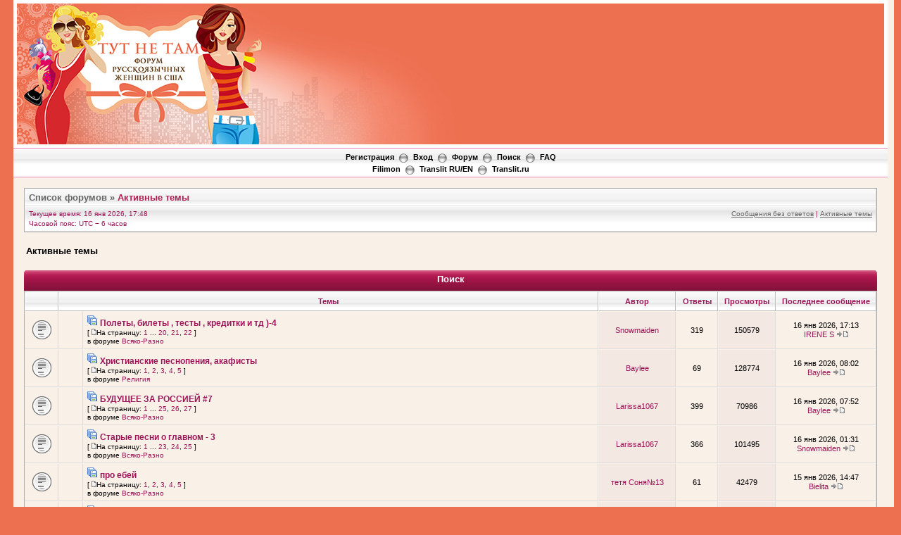

--- FILE ---
content_type: text/html; charset=UTF-8
request_url: https://tutnetam.com/search.php?search_id=active_topics&sid=db46d870880e84cf4460e923971e1caa
body_size: 6600
content:
<!DOCTYPE html PUBLIC "-//W3C//DTD XHTML 1.0 Transitional//EN" "http://www.w3.org/TR/xhtml1/DTD/xhtml1-transitional.dtd">
<html xmlns="http://www.w3.org/1999/xhtml" dir="ltr" lang="ru" xml:lang="ru">
<head>

<meta http-equiv="content-type" content="text/html; charset=UTF-8" />
<meta http-equiv="content-language" content="ru" />
<meta http-equiv="content-style-type" content="text/css" />
<meta http-equiv="imagetoolbar" content="no" />
<meta name="resource-type" content="document" />
<meta name="distribution" content="global" />
<meta name="copyright" content="2000, 2002, 2005, 2007 phpBB Group" />
<meta name="viewport" content="width=device-width, initial-scale=1">

<title>ФОРУМ РУССКИХ НЕВЕСТ И ЖЕН &bull;

Активные темы</title>
<link rel="stylesheet" href="./style.php?id=2&amp;lang=ru&amp;sid=11bb4e6fa1b13cfe682421806c5168fa" type="text/css" />
<!-- Global site tag (gtag.js) - Google Analytics -->
<script async src="https://www.googletagmanager.com/gtag/js?id=UA-134438415-1"></script>
<script>
  window.dataLayer = window.dataLayer || [];
  function gtag(){dataLayer.push(arguments);}
  gtag('js', new Date());

  gtag('config', 'UA-134438415-1');
</script>

    
    <script type="text/javascript" src="./styles/Milky_Way_Pink/template/scripts.js"></script>
<script async custom-element="amp-auto-ads"
        src="https://cdn.ampproject.org/v0/amp-auto-ads-0.1.js">
</script>
<script type="text/javascript">
// <![CDATA[function popup(url, width, height, name){	if (!name)	{		name = '_popup';	}	window.open(url.replace(/&amp;/g, '&'), name, 'height=' + height + ',resizable=yes,scrollbars=yes,width=' + width);	return false;}function jumpto(){	var page = prompt('Введите номер страницы, на которую хотите перейти:', '1');	var perpage = '';	var base_url = '';	if (page !== null && !isNaN(page) && page > 0)	{		document.location.href = base_url.replace(/&amp;/g, '&') + '&start=' + ((page - 1) * perpage);	}}/*** Find a member*/function find_username(url){	popup(url, 760, 570, '_usersearch');	return false;}/*** Mark/unmark checklist* id = ID of parent container, name = name prefix, state = state [true/false]*/function marklist(id, name, state){	var parent = document.getElementById(id);	if (!parent)	{		eval('parent = document.' + id);	}	if (!parent)	{		return;	}	var rb = parent.getElementsByTagName('input');	for (var r = 0; r < rb.length; r++)	{		if (rb[r].name.substr(0, name.length) == name)		{			rb[r].checked = state;		}	}}// ]]></script><!--[if lt IE 7]><script type="text/javascript" src="./styles/Milky_Way_Pink/template/pngfix.js"></script><![endif]-->
</head><body class="ltr">
<!-- Yandex.Metrika counter --><script type="text/javascript">(function (d, w, c) { (w[c] = w[c] || []).push(function() { try { w.yaCounter23554387 = new Ya.Metrika({id:23554387, clickmap:true, trackLinks:true, accurateTrackBounce:true}); } catch(e) { } }); var n = d.getElementsByTagName("script")[0], s = d.createElement("script"), f = function () { n.parentNode.insertBefore(s, n); }; s.type = "text/javascript"; s.async = true; s.src = (d.location.protocol == "https:" ? "https:" : "http:") + "//mc.yandex.ru/metrika/watch.js"; if (w.opera == "[object Opera]") { d.addEventListener("DOMContentLoaded", f, false); } else { f(); } })(document, window, "yandex_metrika_callbacks");</script>
<noscript>
<div><img src="//mc.yandex.ru/watch/23554387" style="position:absolute; left:-9999px;" alt="" /></div>
</noscript>
<!-- /Yandex.Metrika counter --> 
<a name="top"></a>
<div style="width:100%;clear:both;margin: 0 auto;">
<table width="100%" align="center" cellspacing="0" cellpadding="0" border="0">
<tr>
  <td class="leftshadow" width="9" valign="top"><img src="./styles/Milky_Way_Pink/theme/images/spacer.gif" alt="" width="9" height="1" /></td>
  <td class="np-body" width="100%" valign="top"><div id="top_logo" style="height:200px; position:relative;background-color:#ed7050; background-image:url(./styles/Milky_Way_Pink/imageset/shapka.jpg); background-repeat:no-repeat">
      <div style=" position:absolute; left:10px; top:10px; width:auto; height:auto"> 
          <a href="/"><img src="./styles/Milky_Way_Pink/theme/images/spacer.gif" alt="" width="400" height="200" /></a> 
      </div>
<!--      <div style=" position:absolute; left:10px; bottom:10px; width:auto; height:auto"> 
          <a href="#" target="_blank"><img src="/ads/MF.jpg" width="40" alt=""  /></a> 
      </div>
-->
      <table width="100%" cellspacing="0" cellpadding="0" border="0">
        <tr>
          <td align="center" valign="middle" height="100"></td>
          <td class="np" nowrap="nowrap" width="2%" align="center" valign="top"><p><img src="./styles/Milky_Way_Pink/theme/images/spacer.gif" alt="" width="1" height="4" /></p>
            <p>&nbsp;</p>
            <p>&nbsp;</p></td>
          <td align="right" valign="middle"><p><img src="./styles/Milky_Way_Pink/theme/images/spacer.gif" alt="" width="1" height="4" /></p>
            <p><img src="./styles/Milky_Way_Pink/theme/images/spacer.gif" alt="" width="1" height="4" /></p>
            <p> 
            <script data-ad-client="ca-pub-9357987986590572" async src="https://pagead2.googlesyndication.com/pagead/js/adsbygoogle.js"></script>
<script>
     (adsbygoogle = window.adsbygoogle || []).push({
          google_ad_client: "ca-pub-9357987986590572",
          enable_page_level_ads: true
     });
</script>
              <!-- ad#1 --> 
              <ins class="adsbygoogle"
     style="display:inline-block;width:728px;height:90px"
     data-ad-client="ca-pub-9357987986590572"
     data-ad-slot="5030171047"></ins> 
              
              </p></td>
        </tr>
      </table>
    </div>
    
    <table width="100%" cellspacing="0" cellpadding="0" border="0">
<tr>
	<td class="forum-buttons" colspan="3" width="100%">
		<a href="./ucp.php?mode=register&amp;sid=11bb4e6fa1b13cfe682421806c5168fa">Регистрация</a>&nbsp;&nbsp;<img src="./styles/Milky_Way_Pink/theme/images/menu_sep.png" alt="" />&nbsp;
			<a href="./ucp.php?mode=login&amp;sid=11bb4e6fa1b13cfe682421806c5168fa">Вход</a>&nbsp;&nbsp;<img src="./styles/Milky_Way_Pink/theme/images/menu_sep.png" alt="" />&nbsp;
			
		<a href="./index.php?sid=11bb4e6fa1b13cfe682421806c5168fa">Форум</a>&nbsp;&nbsp;<img src="./styles/Milky_Way_Pink/theme/images/menu_sep.png" alt="" />&nbsp;
		<a href="./search.php?sid=11bb4e6fa1b13cfe682421806c5168fa">Поиск</a>&nbsp;&nbsp;<img src="./styles/Milky_Way_Pink/theme/images/menu_sep.png" alt="" />&nbsp;
		<a href="./faq.php?sid=11bb4e6fa1b13cfe682421806c5168fa">FAQ</a>
		<br>
		<a href="http://filimon.nagelix.com/" rel="nofollow">Filimon</a>&nbsp;&nbsp;<img src="./styles/Milky_Way_Pink/theme/images/menu_sep.png" alt="" />&nbsp;
		<a href="http://translit.cc/" rel="nofollow">Translit RU/EN</a>&nbsp;&nbsp;<img src="./styles/Milky_Way_Pink/theme/images/menu_sep.png" alt="" />&nbsp;
		<a href="http://www.translit.ru/" rel="nofollow">Translit.ru</a>
	</td>
</tr>
</table>
    <div id="wrapcentre">
    
    <div class="bc-tbl bc-div">
	<p class="bc-header">
		<a href="./index.php?sid=11bb4e6fa1b13cfe682421806c5168fa">Список форумов</a>&nbsp;&#187;&nbsp;<a href="#" class="nav-current">Активные темы</a>
	</p>
	<div class="bc-links">
		<div class="bc-links-left">Текущее время: 16 янв 2026, 17:48<br />Часовой пояс: UTC − 6 часов </div>
		<a href="./search.php?search_id=unanswered&amp;sid=11bb4e6fa1b13cfe682421806c5168fa">Сообщения без ответов</a>&nbsp;|&nbsp;<a href="./search.php?search_id=active_topics&amp;sid=11bb4e6fa1b13cfe682421806c5168fa">Активные темы</a><br />
		&nbsp;
	</div>
</div>
<br />

<form method="post" action="./search.php?st=7&amp;sk=t&amp;sd=d&amp;sr=topics&amp;sid=11bb4e6fa1b13cfe682421806c5168fa&amp;search_id=active_topics">

<table width="100%" cellspacing="1">
<tr><td colspan="2"><span class="titles">Активные темы</span><br /></td></tr>
<tr>
	<td class="genmed"></td>
	<td align="right"></td>
</tr>
</table>

<br clear="all" />



	<div><div class="tbl-h-l"><div class="tbl-h-r"><div class="tbl-h-c"><div class="tbl-title">Поиск</div></div></div></div>
	<table class="tablebg" width="100%" cellpadding="0" cellspacing="0">
	<tr>
		<th width="4%" nowrap="nowrap">&nbsp;</th>
		<th colspan="2" nowrap="nowrap">&nbsp;Темы&nbsp;</th>
		<th nowrap="nowrap">&nbsp;Автор&nbsp;</th>
		<th nowrap="nowrap">&nbsp;Ответы&nbsp;</th>
		<th nowrap="nowrap">&nbsp;Просмотры&nbsp;</th>
		<th nowrap="nowrap">&nbsp;Последнее сообщение&nbsp;</th>
	</tr>
	
		<tr valign="middle">
			<td class="row1" width="25" align="center"><img src="./styles/Milky_Way_Pink/imageset/topic_read_hot.gif" width="27" height="27" alt="В этой теме нет новых непрочитанных сообщений." title="В этой теме нет новых непрочитанных сообщений." /></td>
			<td class="row1" width="25" align="center">
			
			</td>
			<td class="row1">
				
				<img src="./styles/Milky_Way_Pink/imageset/icon_topic_attach.gif" width="16" height="16" alt="Вложения" title="Вложения" /> <a href="./viewtopic.php?f=47&amp;t=243190&amp;sid=11bb4e6fa1b13cfe682421806c5168fa" class="topictitle">Полеты, билеты , тесты , кредитки и тд )-4</a>
				
					<p class="gensmall"> [ <img src="./styles/Milky_Way_Pink/imageset/icon_post_target.gif" width="7" height="9" alt="На страницу" title="На страницу" />На страницу: <a href="./viewtopic.php?f=47&amp;t=243190&amp;sid=11bb4e6fa1b13cfe682421806c5168fa">1</a><span class="page-dots"> ... </span><a href="./viewtopic.php?f=47&amp;t=243190&amp;sid=11bb4e6fa1b13cfe682421806c5168fa&amp;start=285">20</a><span class="page-sep">, </span><a href="./viewtopic.php?f=47&amp;t=243190&amp;sid=11bb4e6fa1b13cfe682421806c5168fa&amp;start=300">21</a><span class="page-sep">, </span><a href="./viewtopic.php?f=47&amp;t=243190&amp;sid=11bb4e6fa1b13cfe682421806c5168fa&amp;start=315">22</a> ] </p>
				
					<p class="gensmall">в форуме <a href="./viewforum.php?f=47&amp;sid=11bb4e6fa1b13cfe682421806c5168fa">Всяко-Разно</a></p>
				
			</td>
			<td class="row2" width="100" align="center"><p class="topicauthor"><a href="./memberlist.php?mode=viewprofile&amp;u=9821&amp;sid=11bb4e6fa1b13cfe682421806c5168fa">Snowmaiden</a></p></td>
			<td class="row1" width="50" align="center"><p class="topicdetails">319</p></td>
			<td class="row2" width="50" align="center"><p class="topicdetails">150579</p></td>
			<td class="row1" width="120" align="center">
				<p class="topicdetails">16 янв 2026, 17:13</p>
				<p class="topicdetails"><a href="./memberlist.php?mode=viewprofile&amp;u=25555&amp;sid=11bb4e6fa1b13cfe682421806c5168fa">IRENE S</a>
					<a href="./viewtopic.php?f=47&amp;t=243190&amp;p=5029210&amp;sid=11bb4e6fa1b13cfe682421806c5168fa#p5029210"><img src="./styles/Milky_Way_Pink/imageset/icon_topic_latest.gif" width="18" height="9" alt="Перейти к последнему сообщению" title="Перейти к последнему сообщению" /></a>
				</p>
			</td>
		</tr>
	
		<tr valign="middle">
			<td class="row1" width="25" align="center"><img src="./styles/Milky_Way_Pink/imageset/topic_read_hot.gif" width="27" height="27" alt="В этой теме нет новых непрочитанных сообщений." title="В этой теме нет новых непрочитанных сообщений." /></td>
			<td class="row1" width="25" align="center">
			
			</td>
			<td class="row1">
				
				<img src="./styles/Milky_Way_Pink/imageset/icon_topic_attach.gif" width="16" height="16" alt="Вложения" title="Вложения" /> <a href="./viewtopic.php?f=61&amp;t=224336&amp;sid=11bb4e6fa1b13cfe682421806c5168fa" class="topictitle">Христианские песнопения, акафисты</a>
				
					<p class="gensmall"> [ <img src="./styles/Milky_Way_Pink/imageset/icon_post_target.gif" width="7" height="9" alt="На страницу" title="На страницу" />На страницу: <a href="./viewtopic.php?f=61&amp;t=224336&amp;sid=11bb4e6fa1b13cfe682421806c5168fa">1</a><span class="page-sep">, </span><a href="./viewtopic.php?f=61&amp;t=224336&amp;sid=11bb4e6fa1b13cfe682421806c5168fa&amp;start=15">2</a><span class="page-sep">, </span><a href="./viewtopic.php?f=61&amp;t=224336&amp;sid=11bb4e6fa1b13cfe682421806c5168fa&amp;start=30">3</a><span class="page-sep">, </span><a href="./viewtopic.php?f=61&amp;t=224336&amp;sid=11bb4e6fa1b13cfe682421806c5168fa&amp;start=45">4</a><span class="page-sep">, </span><a href="./viewtopic.php?f=61&amp;t=224336&amp;sid=11bb4e6fa1b13cfe682421806c5168fa&amp;start=60">5</a> ] </p>
				
					<p class="gensmall">в форуме <a href="./viewforum.php?f=61&amp;sid=11bb4e6fa1b13cfe682421806c5168fa">Религия</a></p>
				
			</td>
			<td class="row2" width="100" align="center"><p class="topicauthor"><a href="./memberlist.php?mode=viewprofile&amp;u=127014&amp;sid=11bb4e6fa1b13cfe682421806c5168fa">Baylee</a></p></td>
			<td class="row1" width="50" align="center"><p class="topicdetails">69</p></td>
			<td class="row2" width="50" align="center"><p class="topicdetails">128774</p></td>
			<td class="row1" width="120" align="center">
				<p class="topicdetails">16 янв 2026, 08:02</p>
				<p class="topicdetails"><a href="./memberlist.php?mode=viewprofile&amp;u=127014&amp;sid=11bb4e6fa1b13cfe682421806c5168fa">Baylee</a>
					<a href="./viewtopic.php?f=61&amp;t=224336&amp;p=5029203&amp;sid=11bb4e6fa1b13cfe682421806c5168fa#p5029203"><img src="./styles/Milky_Way_Pink/imageset/icon_topic_latest.gif" width="18" height="9" alt="Перейти к последнему сообщению" title="Перейти к последнему сообщению" /></a>
				</p>
			</td>
		</tr>
	
		<tr valign="middle">
			<td class="row1" width="25" align="center"><img src="./styles/Milky_Way_Pink/imageset/topic_read_hot.gif" width="27" height="27" alt="В этой теме нет новых непрочитанных сообщений." title="В этой теме нет новых непрочитанных сообщений." /></td>
			<td class="row1" width="25" align="center">
			
			</td>
			<td class="row1">
				
				<img src="./styles/Milky_Way_Pink/imageset/icon_topic_attach.gif" width="16" height="16" alt="Вложения" title="Вложения" /> <a href="./viewtopic.php?f=47&amp;t=248740&amp;sid=11bb4e6fa1b13cfe682421806c5168fa" class="topictitle">БУДУЩЕЕ ЗА РОССИЕЙ #7</a>
				
					<p class="gensmall"> [ <img src="./styles/Milky_Way_Pink/imageset/icon_post_target.gif" width="7" height="9" alt="На страницу" title="На страницу" />На страницу: <a href="./viewtopic.php?f=47&amp;t=248740&amp;sid=11bb4e6fa1b13cfe682421806c5168fa">1</a><span class="page-dots"> ... </span><a href="./viewtopic.php?f=47&amp;t=248740&amp;sid=11bb4e6fa1b13cfe682421806c5168fa&amp;start=360">25</a><span class="page-sep">, </span><a href="./viewtopic.php?f=47&amp;t=248740&amp;sid=11bb4e6fa1b13cfe682421806c5168fa&amp;start=375">26</a><span class="page-sep">, </span><a href="./viewtopic.php?f=47&amp;t=248740&amp;sid=11bb4e6fa1b13cfe682421806c5168fa&amp;start=390">27</a> ] </p>
				
					<p class="gensmall">в форуме <a href="./viewforum.php?f=47&amp;sid=11bb4e6fa1b13cfe682421806c5168fa">Всяко-Разно</a></p>
				
			</td>
			<td class="row2" width="100" align="center"><p class="topicauthor"><a href="./memberlist.php?mode=viewprofile&amp;u=13645&amp;sid=11bb4e6fa1b13cfe682421806c5168fa">Larissa1067</a></p></td>
			<td class="row1" width="50" align="center"><p class="topicdetails">399</p></td>
			<td class="row2" width="50" align="center"><p class="topicdetails">70986</p></td>
			<td class="row1" width="120" align="center">
				<p class="topicdetails">16 янв 2026, 07:52</p>
				<p class="topicdetails"><a href="./memberlist.php?mode=viewprofile&amp;u=127014&amp;sid=11bb4e6fa1b13cfe682421806c5168fa">Baylee</a>
					<a href="./viewtopic.php?f=47&amp;t=248740&amp;p=5029201&amp;sid=11bb4e6fa1b13cfe682421806c5168fa#p5029201"><img src="./styles/Milky_Way_Pink/imageset/icon_topic_latest.gif" width="18" height="9" alt="Перейти к последнему сообщению" title="Перейти к последнему сообщению" /></a>
				</p>
			</td>
		</tr>
	
		<tr valign="middle">
			<td class="row1" width="25" align="center"><img src="./styles/Milky_Way_Pink/imageset/topic_read_hot.gif" width="27" height="27" alt="В этой теме нет новых непрочитанных сообщений." title="В этой теме нет новых непрочитанных сообщений." /></td>
			<td class="row1" width="25" align="center">
			
			</td>
			<td class="row1">
				
				<img src="./styles/Milky_Way_Pink/imageset/icon_topic_attach.gif" width="16" height="16" alt="Вложения" title="Вложения" /> <a href="./viewtopic.php?f=47&amp;t=247570&amp;sid=11bb4e6fa1b13cfe682421806c5168fa" class="topictitle">Старые песни о главном - 3</a>
				
					<p class="gensmall"> [ <img src="./styles/Milky_Way_Pink/imageset/icon_post_target.gif" width="7" height="9" alt="На страницу" title="На страницу" />На страницу: <a href="./viewtopic.php?f=47&amp;t=247570&amp;sid=11bb4e6fa1b13cfe682421806c5168fa">1</a><span class="page-dots"> ... </span><a href="./viewtopic.php?f=47&amp;t=247570&amp;sid=11bb4e6fa1b13cfe682421806c5168fa&amp;start=330">23</a><span class="page-sep">, </span><a href="./viewtopic.php?f=47&amp;t=247570&amp;sid=11bb4e6fa1b13cfe682421806c5168fa&amp;start=345">24</a><span class="page-sep">, </span><a href="./viewtopic.php?f=47&amp;t=247570&amp;sid=11bb4e6fa1b13cfe682421806c5168fa&amp;start=360">25</a> ] </p>
				
					<p class="gensmall">в форуме <a href="./viewforum.php?f=47&amp;sid=11bb4e6fa1b13cfe682421806c5168fa">Всяко-Разно</a></p>
				
			</td>
			<td class="row2" width="100" align="center"><p class="topicauthor"><a href="./memberlist.php?mode=viewprofile&amp;u=13645&amp;sid=11bb4e6fa1b13cfe682421806c5168fa">Larissa1067</a></p></td>
			<td class="row1" width="50" align="center"><p class="topicdetails">366</p></td>
			<td class="row2" width="50" align="center"><p class="topicdetails">101495</p></td>
			<td class="row1" width="120" align="center">
				<p class="topicdetails">16 янв 2026, 01:31</p>
				<p class="topicdetails"><a href="./memberlist.php?mode=viewprofile&amp;u=9821&amp;sid=11bb4e6fa1b13cfe682421806c5168fa">Snowmaiden</a>
					<a href="./viewtopic.php?f=47&amp;t=247570&amp;p=5029195&amp;sid=11bb4e6fa1b13cfe682421806c5168fa#p5029195"><img src="./styles/Milky_Way_Pink/imageset/icon_topic_latest.gif" width="18" height="9" alt="Перейти к последнему сообщению" title="Перейти к последнему сообщению" /></a>
				</p>
			</td>
		</tr>
	
		<tr valign="middle">
			<td class="row1" width="25" align="center"><img src="./styles/Milky_Way_Pink/imageset/topic_read_hot.gif" width="27" height="27" alt="В этой теме нет новых непрочитанных сообщений." title="В этой теме нет новых непрочитанных сообщений." /></td>
			<td class="row1" width="25" align="center">
			
			</td>
			<td class="row1">
				
				<img src="./styles/Milky_Way_Pink/imageset/icon_topic_attach.gif" width="16" height="16" alt="Вложения" title="Вложения" /> <a href="./viewtopic.php?f=47&amp;t=247733&amp;sid=11bb4e6fa1b13cfe682421806c5168fa" class="topictitle">про ебей</a>
				
					<p class="gensmall"> [ <img src="./styles/Milky_Way_Pink/imageset/icon_post_target.gif" width="7" height="9" alt="На страницу" title="На страницу" />На страницу: <a href="./viewtopic.php?f=47&amp;t=247733&amp;sid=11bb4e6fa1b13cfe682421806c5168fa">1</a><span class="page-sep">, </span><a href="./viewtopic.php?f=47&amp;t=247733&amp;sid=11bb4e6fa1b13cfe682421806c5168fa&amp;start=15">2</a><span class="page-sep">, </span><a href="./viewtopic.php?f=47&amp;t=247733&amp;sid=11bb4e6fa1b13cfe682421806c5168fa&amp;start=30">3</a><span class="page-sep">, </span><a href="./viewtopic.php?f=47&amp;t=247733&amp;sid=11bb4e6fa1b13cfe682421806c5168fa&amp;start=45">4</a><span class="page-sep">, </span><a href="./viewtopic.php?f=47&amp;t=247733&amp;sid=11bb4e6fa1b13cfe682421806c5168fa&amp;start=60">5</a> ] </p>
				
					<p class="gensmall">в форуме <a href="./viewforum.php?f=47&amp;sid=11bb4e6fa1b13cfe682421806c5168fa">Всяко-Разно</a></p>
				
			</td>
			<td class="row2" width="100" align="center"><p class="topicauthor"><a href="./memberlist.php?mode=viewprofile&amp;u=125080&amp;sid=11bb4e6fa1b13cfe682421806c5168fa">тетя Соня№13</a></p></td>
			<td class="row1" width="50" align="center"><p class="topicdetails">61</p></td>
			<td class="row2" width="50" align="center"><p class="topicdetails">42479</p></td>
			<td class="row1" width="120" align="center">
				<p class="topicdetails">15 янв 2026, 14:47</p>
				<p class="topicdetails"><a href="./memberlist.php?mode=viewprofile&amp;u=57284&amp;sid=11bb4e6fa1b13cfe682421806c5168fa">Bielita</a>
					<a href="./viewtopic.php?f=47&amp;t=247733&amp;p=5029186&amp;sid=11bb4e6fa1b13cfe682421806c5168fa#p5029186"><img src="./styles/Milky_Way_Pink/imageset/icon_topic_latest.gif" width="18" height="9" alt="Перейти к последнему сообщению" title="Перейти к последнему сообщению" /></a>
				</p>
			</td>
		</tr>
	
		<tr valign="middle">
			<td class="row1" width="25" align="center"><img src="./styles/Milky_Way_Pink/imageset/topic_read_hot.gif" width="27" height="27" alt="В этой теме нет новых непрочитанных сообщений." title="В этой теме нет новых непрочитанных сообщений." /></td>
			<td class="row1" width="25" align="center">
			
			</td>
			<td class="row1">
				
				<img src="./styles/Milky_Way_Pink/imageset/icon_topic_attach.gif" width="16" height="16" alt="Вложения" title="Вложения" /> <a href="./viewtopic.php?f=61&amp;t=247553&amp;sid=11bb4e6fa1b13cfe682421806c5168fa" class="topictitle">Духовность и Вера. Как стать лучше-11</a>
				
					<p class="gensmall"> [ <img src="./styles/Milky_Way_Pink/imageset/icon_post_target.gif" width="7" height="9" alt="На страницу" title="На страницу" />На страницу: <a href="./viewtopic.php?f=61&amp;t=247553&amp;sid=11bb4e6fa1b13cfe682421806c5168fa">1</a><span class="page-dots"> ... </span><a href="./viewtopic.php?f=61&amp;t=247553&amp;sid=11bb4e6fa1b13cfe682421806c5168fa&amp;start=300">21</a><span class="page-sep">, </span><a href="./viewtopic.php?f=61&amp;t=247553&amp;sid=11bb4e6fa1b13cfe682421806c5168fa&amp;start=315">22</a><span class="page-sep">, </span><a href="./viewtopic.php?f=61&amp;t=247553&amp;sid=11bb4e6fa1b13cfe682421806c5168fa&amp;start=330">23</a> ] </p>
				
					<p class="gensmall">в форуме <a href="./viewforum.php?f=61&amp;sid=11bb4e6fa1b13cfe682421806c5168fa">Религия</a></p>
				
			</td>
			<td class="row2" width="100" align="center"><p class="topicauthor"><a href="./memberlist.php?mode=viewprofile&amp;u=127014&amp;sid=11bb4e6fa1b13cfe682421806c5168fa">Baylee</a></p></td>
			<td class="row1" width="50" align="center"><p class="topicdetails">337</p></td>
			<td class="row2" width="50" align="center"><p class="topicdetails">73989</p></td>
			<td class="row1" width="120" align="center">
				<p class="topicdetails">15 янв 2026, 07:56</p>
				<p class="topicdetails"><a href="./memberlist.php?mode=viewprofile&amp;u=127014&amp;sid=11bb4e6fa1b13cfe682421806c5168fa">Baylee</a>
					<a href="./viewtopic.php?f=61&amp;t=247553&amp;p=5029183&amp;sid=11bb4e6fa1b13cfe682421806c5168fa#p5029183"><img src="./styles/Milky_Way_Pink/imageset/icon_topic_latest.gif" width="18" height="9" alt="Перейти к последнему сообщению" title="Перейти к последнему сообщению" /></a>
				</p>
			</td>
		</tr>
	
		<tr valign="middle">
			<td class="row1" width="25" align="center"><img src="./styles/Milky_Way_Pink/imageset/topic_read.gif" width="27" height="27" alt="В этой теме нет новых непрочитанных сообщений." title="В этой теме нет новых непрочитанных сообщений." /></td>
			<td class="row1" width="25" align="center">
			
			</td>
			<td class="row1">
				
				 <a href="./viewtopic.php?f=47&amp;t=249365&amp;sid=11bb4e6fa1b13cfe682421806c5168fa" class="topictitle">Поговорки, на всех языках.</a>
				
					<p class="gensmall">в форуме <a href="./viewforum.php?f=47&amp;sid=11bb4e6fa1b13cfe682421806c5168fa">Всяко-Разно</a></p>
				
			</td>
			<td class="row2" width="100" align="center"><p class="topicauthor"><a href="./memberlist.php?mode=viewprofile&amp;u=92554&amp;sid=11bb4e6fa1b13cfe682421806c5168fa">Olimpiada77</a></p></td>
			<td class="row1" width="50" align="center"><p class="topicdetails">2</p></td>
			<td class="row2" width="50" align="center"><p class="topicdetails">477</p></td>
			<td class="row1" width="120" align="center">
				<p class="topicdetails">15 янв 2026, 07:39</p>
				<p class="topicdetails"><a href="./memberlist.php?mode=viewprofile&amp;u=127014&amp;sid=11bb4e6fa1b13cfe682421806c5168fa">Baylee</a>
					<a href="./viewtopic.php?f=47&amp;t=249365&amp;p=5029178&amp;sid=11bb4e6fa1b13cfe682421806c5168fa#p5029178"><img src="./styles/Milky_Way_Pink/imageset/icon_topic_latest.gif" width="18" height="9" alt="Перейти к последнему сообщению" title="Перейти к последнему сообщению" /></a>
				</p>
			</td>
		</tr>
	
		<tr valign="middle">
			<td class="row1" width="25" align="center"><img src="./styles/Milky_Way_Pink/imageset/topic_read_hot.gif" width="27" height="27" alt="В этой теме нет новых непрочитанных сообщений." title="В этой теме нет новых непрочитанных сообщений." /></td>
			<td class="row1" width="25" align="center">
			
			</td>
			<td class="row1">
				
				<img src="./styles/Milky_Way_Pink/imageset/icon_topic_attach.gif" width="16" height="16" alt="Вложения" title="Вложения" /> <a href="./viewtopic.php?f=47&amp;t=122825&amp;sid=11bb4e6fa1b13cfe682421806c5168fa" class="topictitle">Как часто общаетесь с родителями по телефону или скайпу?</a>
				
					<p class="gensmall"> [ <img src="./styles/Milky_Way_Pink/imageset/icon_post_target.gif" width="7" height="9" alt="На страницу" title="На страницу" />На страницу: <a href="./viewtopic.php?f=47&amp;t=122825&amp;sid=11bb4e6fa1b13cfe682421806c5168fa">1</a><span class="page-dots"> ... </span><a href="./viewtopic.php?f=47&amp;t=122825&amp;sid=11bb4e6fa1b13cfe682421806c5168fa&amp;start=225">16</a><span class="page-sep">, </span><a href="./viewtopic.php?f=47&amp;t=122825&amp;sid=11bb4e6fa1b13cfe682421806c5168fa&amp;start=240">17</a><span class="page-sep">, </span><a href="./viewtopic.php?f=47&amp;t=122825&amp;sid=11bb4e6fa1b13cfe682421806c5168fa&amp;start=255">18</a> ] </p>
				
					<p class="gensmall">в форуме <a href="./viewforum.php?f=47&amp;sid=11bb4e6fa1b13cfe682421806c5168fa">Всяко-Разно</a></p>
				
			</td>
			<td class="row2" width="100" align="center"><p class="topicauthor"><a href="./memberlist.php?mode=viewprofile&amp;u=7698&amp;sid=11bb4e6fa1b13cfe682421806c5168fa">lenajuly</a></p></td>
			<td class="row1" width="50" align="center"><p class="topicdetails">262</p></td>
			<td class="row2" width="50" align="center"><p class="topicdetails">88299</p></td>
			<td class="row1" width="120" align="center">
				<p class="topicdetails">13 янв 2026, 08:30</p>
				<p class="topicdetails"><a href="./memberlist.php?mode=viewprofile&amp;u=2008&amp;sid=11bb4e6fa1b13cfe682421806c5168fa">бухгалтер</a>
					<a href="./viewtopic.php?f=47&amp;t=122825&amp;p=5029164&amp;sid=11bb4e6fa1b13cfe682421806c5168fa#p5029164"><img src="./styles/Milky_Way_Pink/imageset/icon_topic_latest.gif" width="18" height="9" alt="Перейти к последнему сообщению" title="Перейти к последнему сообщению" /></a>
				</p>
			</td>
		</tr>
	
		<tr valign="middle">
			<td class="row1" width="25" align="center"><img src="./styles/Milky_Way_Pink/imageset/topic_read_hot.gif" width="27" height="27" alt="В этой теме нет новых непрочитанных сообщений." title="В этой теме нет новых непрочитанных сообщений." /></td>
			<td class="row1" width="25" align="center">
			
			</td>
			<td class="row1">
				
				<img src="./styles/Milky_Way_Pink/imageset/icon_topic_attach.gif" width="16" height="16" alt="Вложения" title="Вложения" /> <a href="./viewtopic.php?f=61&amp;t=194388&amp;sid=11bb4e6fa1b13cfe682421806c5168fa" class="topictitle">О Христианстве на английском</a>
				
					<p class="gensmall"> [ <img src="./styles/Milky_Way_Pink/imageset/icon_post_target.gif" width="7" height="9" alt="На страницу" title="На страницу" />На страницу: <a href="./viewtopic.php?f=61&amp;t=194388&amp;sid=11bb4e6fa1b13cfe682421806c5168fa">1</a><span class="page-dots"> ... </span><a href="./viewtopic.php?f=61&amp;t=194388&amp;sid=11bb4e6fa1b13cfe682421806c5168fa&amp;start=735">50</a><span class="page-sep">, </span><a href="./viewtopic.php?f=61&amp;t=194388&amp;sid=11bb4e6fa1b13cfe682421806c5168fa&amp;start=750">51</a><span class="page-sep">, </span><a href="./viewtopic.php?f=61&amp;t=194388&amp;sid=11bb4e6fa1b13cfe682421806c5168fa&amp;start=765">52</a> ] </p>
				
					<p class="gensmall">в форуме <a href="./viewforum.php?f=61&amp;sid=11bb4e6fa1b13cfe682421806c5168fa">Религия</a></p>
				
			</td>
			<td class="row2" width="100" align="center"><p class="topicauthor"><a href="./memberlist.php?mode=viewprofile&amp;u=127014&amp;sid=11bb4e6fa1b13cfe682421806c5168fa">Baylee</a></p></td>
			<td class="row1" width="50" align="center"><p class="topicdetails">772</p></td>
			<td class="row2" width="50" align="center"><p class="topicdetails">396644</p></td>
			<td class="row1" width="120" align="center">
				<p class="topicdetails">13 янв 2026, 08:16</p>
				<p class="topicdetails"><a href="./memberlist.php?mode=viewprofile&amp;u=127014&amp;sid=11bb4e6fa1b13cfe682421806c5168fa">Baylee</a>
					<a href="./viewtopic.php?f=61&amp;t=194388&amp;p=5029163&amp;sid=11bb4e6fa1b13cfe682421806c5168fa#p5029163"><img src="./styles/Milky_Way_Pink/imageset/icon_topic_latest.gif" width="18" height="9" alt="Перейти к последнему сообщению" title="Перейти к последнему сообщению" /></a>
				</p>
			</td>
		</tr>
	
		<tr valign="middle">
			<td class="row1" width="25" align="center"><img src="./styles/Milky_Way_Pink/imageset/topic_read_hot.gif" width="27" height="27" alt="В этой теме нет новых непрочитанных сообщений." title="В этой теме нет новых непрочитанных сообщений." /></td>
			<td class="row1" width="25" align="center">
			
			</td>
			<td class="row1">
				
				<img src="./styles/Milky_Way_Pink/imageset/icon_topic_attach.gif" width="16" height="16" alt="Вложения" title="Вложения" /> <a href="./viewtopic.php?f=61&amp;t=146731&amp;sid=11bb4e6fa1b13cfe682421806c5168fa" class="topictitle">Христианская семья</a>
				
					<p class="gensmall"> [ <img src="./styles/Milky_Way_Pink/imageset/icon_post_target.gif" width="7" height="9" alt="На страницу" title="На страницу" />На страницу: <a href="./viewtopic.php?f=61&amp;t=146731&amp;sid=11bb4e6fa1b13cfe682421806c5168fa">1</a><span class="page-dots"> ... </span><a href="./viewtopic.php?f=61&amp;t=146731&amp;sid=11bb4e6fa1b13cfe682421806c5168fa&amp;start=735">50</a><span class="page-sep">, </span><a href="./viewtopic.php?f=61&amp;t=146731&amp;sid=11bb4e6fa1b13cfe682421806c5168fa&amp;start=750">51</a><span class="page-sep">, </span><a href="./viewtopic.php?f=61&amp;t=146731&amp;sid=11bb4e6fa1b13cfe682421806c5168fa&amp;start=765">52</a> ] </p>
				
					<p class="gensmall">в форуме <a href="./viewforum.php?f=61&amp;sid=11bb4e6fa1b13cfe682421806c5168fa">Религия</a></p>
				
			</td>
			<td class="row2" width="100" align="center"><p class="topicauthor"><a href="./memberlist.php?mode=viewprofile&amp;u=128886&amp;sid=11bb4e6fa1b13cfe682421806c5168fa">OJKTexas</a></p></td>
			<td class="row1" width="50" align="center"><p class="topicdetails">772</p></td>
			<td class="row2" width="50" align="center"><p class="topicdetails">557437</p></td>
			<td class="row1" width="120" align="center">
				<p class="topicdetails">12 янв 2026, 07:14</p>
				<p class="topicdetails"><a href="./memberlist.php?mode=viewprofile&amp;u=127014&amp;sid=11bb4e6fa1b13cfe682421806c5168fa">Baylee</a>
					<a href="./viewtopic.php?f=61&amp;t=146731&amp;p=5029148&amp;sid=11bb4e6fa1b13cfe682421806c5168fa#p5029148"><img src="./styles/Milky_Way_Pink/imageset/icon_topic_latest.gif" width="18" height="9" alt="Перейти к последнему сообщению" title="Перейти к последнему сообщению" /></a>
				</p>
			</td>
		</tr>
	
		<tr valign="middle">
			<td class="row1" width="25" align="center"><img src="./styles/Milky_Way_Pink/imageset/topic_read_hot.gif" width="27" height="27" alt="В этой теме нет новых непрочитанных сообщений." title="В этой теме нет новых непрочитанных сообщений." /></td>
			<td class="row1" width="25" align="center">
			
			</td>
			<td class="row1">
				
				<img src="./styles/Milky_Way_Pink/imageset/icon_topic_attach.gif" width="16" height="16" alt="Вложения" title="Вложения" /> <a href="./viewtopic.php?f=47&amp;t=222933&amp;sid=11bb4e6fa1b13cfe682421806c5168fa" class="topictitle">RIP</a>
				
					<p class="gensmall"> [ <img src="./styles/Milky_Way_Pink/imageset/icon_post_target.gif" width="7" height="9" alt="На страницу" title="На страницу" />На страницу: <a href="./viewtopic.php?f=47&amp;t=222933&amp;sid=11bb4e6fa1b13cfe682421806c5168fa">1</a><span class="page-dots"> ... </span><a href="./viewtopic.php?f=47&amp;t=222933&amp;sid=11bb4e6fa1b13cfe682421806c5168fa&amp;start=210">15</a><span class="page-sep">, </span><a href="./viewtopic.php?f=47&amp;t=222933&amp;sid=11bb4e6fa1b13cfe682421806c5168fa&amp;start=225">16</a><span class="page-sep">, </span><a href="./viewtopic.php?f=47&amp;t=222933&amp;sid=11bb4e6fa1b13cfe682421806c5168fa&amp;start=240">17</a> ] </p>
				
					<p class="gensmall">в форуме <a href="./viewforum.php?f=47&amp;sid=11bb4e6fa1b13cfe682421806c5168fa">Всяко-Разно</a></p>
				
			</td>
			<td class="row2" width="100" align="center"><p class="topicauthor"><a href="./memberlist.php?mode=viewprofile&amp;u=53729&amp;sid=11bb4e6fa1b13cfe682421806c5168fa">Konstanta</a></p></td>
			<td class="row1" width="50" align="center"><p class="topicdetails">248</p></td>
			<td class="row2" width="50" align="center"><p class="topicdetails">202137</p></td>
			<td class="row1" width="120" align="center">
				<p class="topicdetails">09 янв 2026, 20:08</p>
				<p class="topicdetails"><a href="./memberlist.php?mode=viewprofile&amp;u=58251&amp;sid=11bb4e6fa1b13cfe682421806c5168fa">Sonia2012</a>
					<a href="./viewtopic.php?f=47&amp;t=222933&amp;p=5029125&amp;sid=11bb4e6fa1b13cfe682421806c5168fa#p5029125"><img src="./styles/Milky_Way_Pink/imageset/icon_topic_latest.gif" width="18" height="9" alt="Перейти к последнему сообщению" title="Перейти к последнему сообщению" /></a>
				</p>
			</td>
		</tr>
	
	<tr>
		<td class="cat" colspan="7" valign="middle" align="center"><span class="gensmall">Показать сообщения за:</span> <select name="st" id="st"><option value="0">Все дни</option><option value="1">1 день</option><option value="7" selected="selected">7 дней</option><option value="14">2 недели</option><option value="30">1 месяц</option><option value="90">3 месяца</option><option value="180">6 месяцев</option><option value="365">1 год</option></select>&nbsp;<input class="btnlite" type="submit" value="Перейти" name="sort" /></td>
	</tr>
	<tr><td class="cat-bottom" colspan="7">&nbsp;</td></tr>
	</table>
	<div class="tbl-f-l"><div class="tbl-f-r"><div class="tbl-f-c">&nbsp;</div></div></div></div>



</form>

<div class="gensmall" style="float: left;"><span class="nav">Страница <strong>1</strong> из <strong>1</strong></span> [ Результатов поиска: 11 ]</div>
<div class="nav" style="float: right;"></div>

<br clear="all" /><br />

<div class="bc-tbl bc-div">
	<p class="bc-header">
		<a href="./index.php?sid=11bb4e6fa1b13cfe682421806c5168fa">Список форумов</a>&nbsp;&#187;&nbsp;<a href="#" class="nav-current">Активные темы</a>
	</p>
	<div class="bc-links">
		<div class="bc-links-left">Текущее время: 16 янв 2026, 17:48&nbsp;|&nbsp;Часовой пояс: UTC − 6 часов </div>
		<a href="./ucp.php?mode=delete_cookies&amp;sid=11bb4e6fa1b13cfe682421806c5168fa">Удалить cookies конференции</a>&nbsp;|&nbsp;<a href="./memberlist.php?mode=leaders&amp;sid=11bb4e6fa1b13cfe682421806c5168fa">Наша команда</a>&nbsp;|&nbsp;<a href="#top">Вернуться к началу</a>
	</div>
</div>

<br clear="all" />

<div align="right">
	<form method="post" name="jumpbox" action="./viewforum.php?sid=11bb4e6fa1b13cfe682421806c5168fa" onsubmit="if(document.jumpbox.f.value == -1){return false;}">
	<table cellspacing="0" cellpadding="0" border="0">
	<tr>
		<td nowrap="nowrap"><span class="gensmall">Перейти:</span>&nbsp;<select name="f" onchange="if(this.options[this.selectedIndex].value != -1){ document.forms['jumpbox'].submit() }">

		
			<option value="-1">Выберите форум</option>
		<option value="-1">------------------</option>
			<option value="36">ОБЪЯВЛЕНИЯ</option>
		
			<option value="23">&nbsp; &nbsp;ПРАВИЛА ФОРУМА</option>
		
			<option value="37">ЖДЕМ ВИЗЫ</option>
		
			<option value="42">&nbsp; &nbsp;Виза Невесты/Жениха К-1/К-2, Жены/Мужа К-3/К-4, CR-1, IR-1</option>
		
			<option value="30">Уже в США</option>
		
			<option value="59">&nbsp; &nbsp;Снятие Условности и Гражданство</option>
		
			<option value="43">&nbsp; &nbsp;Получение Гринкарты</option>
		
			<option value="39">О СВОЕМ, О ЖЕНСКОМ...</option>
		
			<option value="49">&nbsp; &nbsp;Песочница</option>
		
			<option value="48">&nbsp; &nbsp;На нашей кухне и не только</option>
		
			<option value="47">&nbsp; &nbsp;Всяко-Разно</option>
		
			<option value="50">&nbsp; &nbsp;Где ты, доктор Айболит?</option>
		
			<option value="51">&nbsp; &nbsp;Самая обаятельная и привлекательная, ... а еще на все руки мастерица :)</option>
		
			<option value="52">&nbsp; &nbsp;Эх, дороги!</option>
		
			<option value="60">&nbsp; &nbsp;Политический</option>
		
			<option value="61">&nbsp; &nbsp;Религия</option>
		

		</select>&nbsp;<input class="btnlite" type="submit" value="Перейти" /></td>
	</tr>
	</table>
	</form>
</div>

<div style="text-align:center;"></div>

	
</div>


<!--
	We request you retain the full copyright notice below including the link to www.phpbb.com.
	This not only gives respect to the large amount of time given freely by the developers
	but also helps build interest, traffic and use of phpBB3. If you (honestly) cannot retain
	the full copyright we ask you at least leave in place the "Powered by phpBB" line, with
	"phpBB" linked to www.phpbb.com. If you refuse to include even this then support on our
	forums may be affected.

	The phpBB Group : 2006
//-->
</td>
<td class="rightshadow" width="9" valign="top"><img src="./styles/Milky_Way_Pink/theme/images/spacer.gif" alt="" width="9" height="5" />



</td>
	</tr>
</table>
</div>

<div style="text-align:center;">
<span class="copyright">
<br />
</span>
</div>

<a name="bottom"></a>

</body>
</html>

--- FILE ---
content_type: text/html; charset=utf-8
request_url: https://www.google.com/recaptcha/api2/aframe
body_size: 268
content:
<!DOCTYPE HTML><html><head><meta http-equiv="content-type" content="text/html; charset=UTF-8"></head><body><script nonce="UBfS9k0FefxEMNIk5TiGow">/** Anti-fraud and anti-abuse applications only. See google.com/recaptcha */ try{var clients={'sodar':'https://pagead2.googlesyndication.com/pagead/sodar?'};window.addEventListener("message",function(a){try{if(a.source===window.parent){var b=JSON.parse(a.data);var c=clients[b['id']];if(c){var d=document.createElement('img');d.src=c+b['params']+'&rc='+(localStorage.getItem("rc::a")?sessionStorage.getItem("rc::b"):"");window.document.body.appendChild(d);sessionStorage.setItem("rc::e",parseInt(sessionStorage.getItem("rc::e")||0)+1);localStorage.setItem("rc::h",'1768607343729');}}}catch(b){}});window.parent.postMessage("_grecaptcha_ready", "*");}catch(b){}</script></body></html>